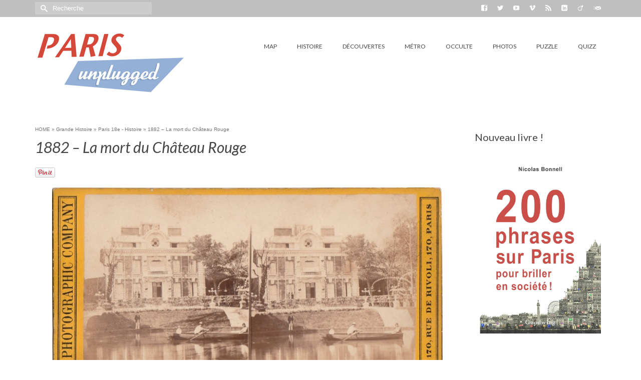

--- FILE ---
content_type: text/html; charset=UTF-8
request_url: http://www.paris-unplugged.fr/1882-la-mort-du-chateau-rouge/
body_size: 16867
content:
<!DOCTYPE html>
<!--[if lt IE 7]>      <html class="no-js lt-ie9 lt-ie8 lt-ie7" lang="fr-FR" prefix="og: http://ogp.me/ns#"> <![endif]-->
<!--[if IE 7]>         <html class="no-js lt-ie9 lt-ie8" lang="fr-FR" prefix="og: http://ogp.me/ns#"> <![endif]-->
<!--[if IE 8]>         <html class="no-js lt-ie9" lang="fr-FR" prefix="og: http://ogp.me/ns#"> <![endif]-->
<!--[if gt IE 8]><!--> <html class="no-js" lang="fr-FR" prefix="og: http://ogp.me/ns#"> <!--<![endif]-->
<head>
  <meta charset="utf-8">
      <title>1882 - La mort du Château Rouge - Paris Unplugged</title>
    <meta name="viewport" content="width=device-width, initial-scale=1.0">
  <meta http-equiv="X-UA-Compatible" content="IE=edge">
  <link rel="shortcut icon" type="image/x-icon" href="" />
  
<!-- This site is optimized with the Yoast WordPress SEO plugin v1.7.4 - https://yoast.com/wordpress/plugins/seo/ -->
<link rel="canonical" href="http://www.paris-unplugged.fr/1882-la-mort-du-chateau-rouge/" />
<meta property="og:locale" content="fr_FR" />
<meta property="og:type" content="article" />
<meta property="og:title" content="1882 - La mort du Château Rouge - Paris Unplugged" />
<meta property="og:description" content="Le quartier de &#8220;Château Rouge&#8221; derrière Montmartre, tient son nom d&#8217;un petit manoir situé autrefois à l&#8217;angle des rues Doudeauville et de Clignancourt. Cette jolie demeure, construite en 1780, possédait &hellip; Lire la suite" />
<meta property="og:url" content="http://www.paris-unplugged.fr/1882-la-mort-du-chateau-rouge/" />
<meta property="og:site_name" content="Paris Unplugged" />
<meta property="article:tag" content="Château Rouge,Paris 18e" />
<meta property="article:section" content="Clignancourt" />
<meta property="article:published_time" content="2014-06-09T11:44:33+00:00" />
<meta property="article:modified_time" content="2014-09-08T09:17:57+00:00" />
<meta property="og:updated_time" content="2014-09-08T09:17:57+00:00" />
<meta property="og:image" content="http://www.paris-unplugged.fr/wp-content/uploads/2014/06/24-Chateau-Rouge-vers-1850.jpg" />
<!-- / Yoast WordPress SEO plugin. -->

<link rel='dns-prefetch' href='//platform.twitter.com' />
<link rel='dns-prefetch' href='//maps.google.com' />
<link rel='dns-prefetch' href='//assets.pinterest.com' />
<link rel='dns-prefetch' href='//fonts.googleapis.com' />
<link rel='dns-prefetch' href='//s.w.org' />
<link rel="alternate" type="application/rss+xml" title="Paris Unplugged &raquo; Flux" href="http://www.paris-unplugged.fr/feed/" />
<link rel="alternate" type="application/rss+xml" title="Paris Unplugged &raquo; Flux des commentaires" href="http://www.paris-unplugged.fr/comments/feed/" />
<link rel="alternate" type="application/rss+xml" title="Paris Unplugged &raquo; 1882 &#8211; La mort du Château Rouge Flux des commentaires" href="http://www.paris-unplugged.fr/1882-la-mort-du-chateau-rouge/feed/" />
<!-- This site uses the Google Analytics by MonsterInsights plugin v7.10.4 - Using Analytics tracking - https://www.monsterinsights.com/ -->
<script type="text/javascript" data-cfasync="false">
	var mi_version         = '7.10.4';
	var mi_track_user      = true;
	var mi_no_track_reason = '';
	
	var disableStr = 'ga-disable-UA-39971916-1';

	/* Function to detect opted out users */
	function __gaTrackerIsOptedOut() {
		return document.cookie.indexOf(disableStr + '=true') > -1;
	}

	/* Disable tracking if the opt-out cookie exists. */
	if ( __gaTrackerIsOptedOut() ) {
		window[disableStr] = true;
	}

	/* Opt-out function */
	function __gaTrackerOptout() {
	  document.cookie = disableStr + '=true; expires=Thu, 31 Dec 2099 23:59:59 UTC; path=/';
	  window[disableStr] = true;
	}
	
	if ( mi_track_user ) {
		(function(i,s,o,g,r,a,m){i['GoogleAnalyticsObject']=r;i[r]=i[r]||function(){
			(i[r].q=i[r].q||[]).push(arguments)},i[r].l=1*new Date();a=s.createElement(o),
			m=s.getElementsByTagName(o)[0];a.async=1;a.src=g;m.parentNode.insertBefore(a,m)
		})(window,document,'script','//www.google-analytics.com/analytics.js','__gaTracker');

		__gaTracker('create', 'UA-39971916-1', 'auto');
		__gaTracker('set', 'forceSSL', true);
		__gaTracker('require', 'displayfeatures');
		__gaTracker('send','pageview');
	} else {
		console.log( "" );
		(function() {
			/* https://developers.google.com/analytics/devguides/collection/analyticsjs/ */
			var noopfn = function() {
				return null;
			};
			var noopnullfn = function() {
				return null;
			};
			var Tracker = function() {
				return null;
			};
			var p = Tracker.prototype;
			p.get = noopfn;
			p.set = noopfn;
			p.send = noopfn;
			var __gaTracker = function() {
				var len = arguments.length;
				if ( len === 0 ) {
					return;
				}
				var f = arguments[len-1];
				if ( typeof f !== 'object' || f === null || typeof f.hitCallback !== 'function' ) {
					console.log( 'Fonction actuellement pas en cours d’exécution __gaTracker(' + arguments[0] + " ....) parce que vous n’êtes pas suivi·e. " + mi_no_track_reason );
					return;
				}
				try {
					f.hitCallback();
				} catch (ex) {

				}
			};
			__gaTracker.create = function() {
				return new Tracker();
			};
			__gaTracker.getByName = noopnullfn;
			__gaTracker.getAll = function() {
				return [];
			};
			__gaTracker.remove = noopfn;
			window['__gaTracker'] = __gaTracker;
					})();
		}
</script>
<!-- / Google Analytics by MonsterInsights -->
		<script type="text/javascript">
			window._wpemojiSettings = {"baseUrl":"https:\/\/s.w.org\/images\/core\/emoji\/12.0.0-1\/72x72\/","ext":".png","svgUrl":"https:\/\/s.w.org\/images\/core\/emoji\/12.0.0-1\/svg\/","svgExt":".svg","source":{"concatemoji":"http:\/\/www.paris-unplugged.fr\/wp-includes\/js\/wp-emoji-release.min.js?ver=5.4.18"}};
			/*! This file is auto-generated */
			!function(e,a,t){var n,r,o,i=a.createElement("canvas"),p=i.getContext&&i.getContext("2d");function s(e,t){var a=String.fromCharCode;p.clearRect(0,0,i.width,i.height),p.fillText(a.apply(this,e),0,0);e=i.toDataURL();return p.clearRect(0,0,i.width,i.height),p.fillText(a.apply(this,t),0,0),e===i.toDataURL()}function c(e){var t=a.createElement("script");t.src=e,t.defer=t.type="text/javascript",a.getElementsByTagName("head")[0].appendChild(t)}for(o=Array("flag","emoji"),t.supports={everything:!0,everythingExceptFlag:!0},r=0;r<o.length;r++)t.supports[o[r]]=function(e){if(!p||!p.fillText)return!1;switch(p.textBaseline="top",p.font="600 32px Arial",e){case"flag":return s([127987,65039,8205,9895,65039],[127987,65039,8203,9895,65039])?!1:!s([55356,56826,55356,56819],[55356,56826,8203,55356,56819])&&!s([55356,57332,56128,56423,56128,56418,56128,56421,56128,56430,56128,56423,56128,56447],[55356,57332,8203,56128,56423,8203,56128,56418,8203,56128,56421,8203,56128,56430,8203,56128,56423,8203,56128,56447]);case"emoji":return!s([55357,56424,55356,57342,8205,55358,56605,8205,55357,56424,55356,57340],[55357,56424,55356,57342,8203,55358,56605,8203,55357,56424,55356,57340])}return!1}(o[r]),t.supports.everything=t.supports.everything&&t.supports[o[r]],"flag"!==o[r]&&(t.supports.everythingExceptFlag=t.supports.everythingExceptFlag&&t.supports[o[r]]);t.supports.everythingExceptFlag=t.supports.everythingExceptFlag&&!t.supports.flag,t.DOMReady=!1,t.readyCallback=function(){t.DOMReady=!0},t.supports.everything||(n=function(){t.readyCallback()},a.addEventListener?(a.addEventListener("DOMContentLoaded",n,!1),e.addEventListener("load",n,!1)):(e.attachEvent("onload",n),a.attachEvent("onreadystatechange",function(){"complete"===a.readyState&&t.readyCallback()})),(n=t.source||{}).concatemoji?c(n.concatemoji):n.wpemoji&&n.twemoji&&(c(n.twemoji),c(n.wpemoji)))}(window,document,window._wpemojiSettings);
		</script>
		<style type="text/css">
img.wp-smiley,
img.emoji {
	display: inline !important;
	border: none !important;
	box-shadow: none !important;
	height: 1em !important;
	width: 1em !important;
	margin: 0 .07em !important;
	vertical-align: -0.1em !important;
	background: none !important;
	padding: 0 !important;
}
</style>
	<link rel='stylesheet' id='mtq_CoreStyleSheets-css'  href='http://www.paris-unplugged.fr/wp-content/plugins/mtouch-quiz/mtq_core_style.min.css?ver=3.0.7' type='text/css' media='all' />
<link rel='stylesheet' id='mtq_ThemeStyleSheets-css'  href='http://www.paris-unplugged.fr/wp-content/plugins/mtouch-quiz/mtq_theme_style.min.css?ver=3.0.7' type='text/css' media='all' />
<link rel='stylesheet' id='wp-block-library-css'  href='http://www.paris-unplugged.fr/wp-includes/css/dist/block-library/style.min.css?ver=5.4.18' type='text/css' media='all' />
<link rel='stylesheet' id='contact-form-7-css'  href='http://www.paris-unplugged.fr/wp-content/plugins/contact-form-7/includes/css/styles.css?ver=5.1.7' type='text/css' media='all' />
<link rel='stylesheet' id='bwg_fonts-css'  href='http://www.paris-unplugged.fr/wp-content/plugins/photo-gallery/css/bwg-fonts/fonts.css?ver=0.0.1' type='text/css' media='all' />
<link rel='stylesheet' id='sumoselect-css'  href='http://www.paris-unplugged.fr/wp-content/plugins/photo-gallery/css/sumoselect.min.css?ver=3.0.3' type='text/css' media='all' />
<link rel='stylesheet' id='mCustomScrollbar-css'  href='http://www.paris-unplugged.fr/wp-content/plugins/photo-gallery/css/jquery.mCustomScrollbar.min.css?ver=1.5.52' type='text/css' media='all' />
<link rel='stylesheet' id='bwg_googlefonts-css'  href='https://fonts.googleapis.com/css?family=Ubuntu&#038;subset=greek,latin,greek-ext,vietnamese,cyrillic-ext,latin-ext,cyrillic' type='text/css' media='all' />
<link rel='stylesheet' id='bwg_frontend-css'  href='http://www.paris-unplugged.fr/wp-content/plugins/photo-gallery/css/styles.min.css?ver=1.5.52' type='text/css' media='all' />
<link rel='stylesheet' id='wpt-twitter-feed-css'  href='http://www.paris-unplugged.fr/wp-content/plugins/wp-to-twitter/css/twitter-feed.css?ver=5.4.18' type='text/css' media='all' />
<link rel='stylesheet' id='cspm_font-css'  href='http://fonts.googleapis.com/css?family=Open+Sans%3A300italic%2C400italic%2C600italic%2C700italic%2C400%2C300%2C600%2C700&#038;subset=latin%2Clatin-ext%2Ccyrillic-ext%2Ccyrillic%2Cgreek-ext%2Cgreek%2Cvietnamese&#038;ver=5.4.18' type='text/css' media='all' />
<link rel='stylesheet' id='cspm_icheck_css-css'  href='http://www.paris-unplugged.fr/wp-content/plugins/codespacing-progress-map/css/icheck/all.css?v=0.9.1&#038;ver=5.4.18' type='text/css' media='all' />
<link rel='stylesheet' id='cspm_frontend_styles-css'  href='http://www.paris-unplugged.fr/wp-content/plugins/codespacing-progress-map/css/cspm_frontend_styles.css?ver=5.4.18' type='text/css' media='all' />
<link rel='stylesheet' id='mp-jigsaw-style-css'  href='http://www.paris-unplugged.fr/wp-content/plugins/mypuzzle-jigsaw/css/jigsaw-plugin.css?ver=5.4.18' type='text/css' media='all' />
<link rel='stylesheet' id='pinterest-pin-it-button-plugin-styles-css'  href='http://www.paris-unplugged.fr/wp-content/plugins/pinterest-pin-it-button/css/public.css?ver=2.0.7' type='text/css' media='all' />
<link rel='stylesheet' id='super-rss-reader-css-css'  href='http://www.paris-unplugged.fr/wp-content/plugins/super-rss-reader/public/srr-css.css?ver=5.4.18' type='text/css' media='all' />
<link rel='stylesheet' id='recent-posts-widget-with-thumbnails-public-style-css'  href='http://www.paris-unplugged.fr/wp-content/plugins/recent-posts-widget-with-thumbnails/public.css?ver=4.13' type='text/css' media='all' />
<link rel='stylesheet' id='wordpress-popular-posts-css'  href='http://www.paris-unplugged.fr/wp-content/plugins/wordpress-popular-posts/style/wpp.css?ver=3.2.2' type='text/css' media='all' />
<link rel='stylesheet' id='kadence_app-css'  href='http://www.paris-unplugged.fr/wp-content/themes/virtue_premium/assets/css/virtue.css?ver=257' type='text/css' media='all' />
<link rel='stylesheet' id='virtue_skin-css'  href='http://www.paris-unplugged.fr/wp-content/themes/virtue_premium/assets/css/skins/default.css' type='text/css' media='all' />
<link rel='stylesheet' id='redux-google-fonts-css'  href='http://fonts.googleapis.com/css?family=Lato%3A400%2C700%2C400italic%2C100&#038;ver=1533367462' type='text/css' media='all' />
<link rel='stylesheet' id='wpgmaps-style-css'  href='http://www.paris-unplugged.fr/wp-content/plugins/wp-google-maps/css/wpgmza_style.css?ver=5.4.18' type='text/css' media='all' />
<link rel='stylesheet' id='ms_global_search_css_style-css'  href='http://www.paris-unplugged.fr/wp-content/plugins/multisite-global-search/style.css?ver=5.4.18' type='text/css' media='all' />
<script type='text/javascript' src='http://www.paris-unplugged.fr/wp-includes/js/jquery/jquery.js?ver=1.12.4-wp'></script>
<script type='text/javascript' src='http://www.paris-unplugged.fr/wp-includes/js/jquery/jquery-migrate.min.js?ver=1.4.1'></script>
<script type='text/javascript' src='http://www.paris-unplugged.fr/wp-content/plugins/mtouch-quiz/script.min.js?ver=3.0.7'></script>
<script type='text/javascript' src='http://platform.twitter.com/widgets.js?ver=1.1'></script>
<script type='text/javascript'>
/* <![CDATA[ */
var monsterinsights_frontend = {"js_events_tracking":"true","download_extensions":"doc,pdf,ppt,zip,xls,docx,pptx,xlsx","inbound_paths":"[{\"path\":\"\\\/go\\\/\",\"label\":\"affiliate\"},{\"path\":\"\\\/recommend\\\/\",\"label\":\"affiliate\"}]","home_url":"http:\/\/www.paris-unplugged.fr","hash_tracking":"false"};
/* ]]> */
</script>
<script type='text/javascript' src='http://www.paris-unplugged.fr/wp-content/plugins/google-analytics-for-wordpress/assets/js/frontend.min.js?ver=7.10.4'></script>
<script type='text/javascript' src='http://www.paris-unplugged.fr/wp-content/plugins/photo-gallery/js/jquery.sumoselect.min.js?ver=3.0.3'></script>
<script type='text/javascript' src='http://www.paris-unplugged.fr/wp-content/plugins/photo-gallery/js/jquery.mobile.min.js?ver=1.3.2'></script>
<script type='text/javascript' src='http://www.paris-unplugged.fr/wp-content/plugins/photo-gallery/js/jquery.mCustomScrollbar.concat.min.js?ver=1.5.52'></script>
<script type='text/javascript' src='http://www.paris-unplugged.fr/wp-content/plugins/photo-gallery/js/jquery.fullscreen-0.4.1.min.js?ver=0.4.1'></script>
<script type='text/javascript'>
/* <![CDATA[ */
var bwg_objectsL10n = {"bwg_field_required":"field is required.","bwg_mail_validation":"Ce n'est pas une adresse email valide. ","bwg_search_result":"Il n'y a pas d'images correspondant \u00e0 votre recherche.","bwg_select_tag":"Select Tag","bwg_order_by":"Order By","bwg_search":"Recherche","bwg_show_ecommerce":"Show Ecommerce","bwg_hide_ecommerce":"Hide Ecommerce","bwg_show_comments":"Afficher les commentaires","bwg_hide_comments":"Masquer les commentaires","bwg_restore":"Restaurer","bwg_maximize":"Maximisez","bwg_fullscreen":"Plein \u00e9cran","bwg_exit_fullscreen":"Quitter plein \u00e9cran","bwg_search_tag":"SEARCH...","bwg_tag_no_match":"No tags found","bwg_all_tags_selected":"All tags selected","bwg_tags_selected":"tags selected","play":"Lecture","pause":"Pause","is_pro":"","bwg_play":"Lecture","bwg_pause":"Pause","bwg_hide_info":"Masquer info","bwg_show_info":"Afficher infos","bwg_hide_rating":"Masquer note","bwg_show_rating":"Afficher les classifications","ok":"Ok","cancel":"Cancel","select_all":"Select all","lazy_load":"0","lazy_loader":"http:\/\/www.paris-unplugged.fr\/wp-content\/plugins\/photo-gallery\/images\/ajax_loader.png","front_ajax":"0"};
/* ]]> */
</script>
<script type='text/javascript' src='http://www.paris-unplugged.fr/wp-content/plugins/photo-gallery/js/scripts.min.js?ver=1.5.52'></script>
<script type='text/javascript' src='http://maps.google.com/maps/api/js?v=3.exp&#038;sensor=true&#038;language=fr&#038;libraries=geometry%2Cplaces&#038;ver=5.4.18'></script>
<script type='text/javascript'>
/* <![CDATA[ */
var progress_map_vars = {"ajax_url":"http:\/\/www.paris-unplugged.fr\/wp-admin\/admin-ajax.php","plugin_url":"http:\/\/www.paris-unplugged.fr\/wp-content\/plugins\/codespacing-progress-map\/","number_of_items":"","center":" 48.854412, 2.346695","zoom":"15","scrollwheel":"true","panControl":"false","mapTypeControl":"false","streetViewControl":"false","zoomControl":"true","zoomControlType":"customize","defaultMarker":"customize","marker_icon":"http:\/\/www.paris-unplugged.fr\/wp-content\/plugins\/codespacing-progress-map\/img\/pin-blue.png","big_cluster_icon":"http:\/\/www.paris-unplugged.fr\/wp-content\/plugins\/codespacing-progress-map\/img\/big-cluster.png","big_cluster_size":"106x106","medium_cluster_icon":"http:\/\/www.paris-unplugged.fr\/wp-content\/plugins\/codespacing-progress-map\/img\/medium-cluster.png","medium_cluster_size":"75x75","small_cluster_icon":"http:\/\/www.paris-unplugged.fr\/wp-content\/plugins\/codespacing-progress-map\/img\/small-cluster.png","small_cluster_size":"57x57","cluster_text_color":"#ffffff","items_view":"listview","show_carousel":"true","carousel_scroll":"1","carousel_wrap":"circular","carousel_auto":"0","carousel_mode":"false","carousel_animation":"fast","carousel_easing":"linear","carousel_map_zoom":"18","main_layout":"mu-cd","layout_type":"responsive","horizontal_item_css":"","horizontal_item_width":"414","horizontal_item_height":"120","horizontal_img_width":"174","horizontal_details_width":"240","horizontal_img_height":"120","vertical_item_css":"","vertical_item_width":"174","vertical_item_height":"240","vertical_img_width":"174","vertical_img_height":"90","vertical_details_height":"150","overlay_draggable":"yes","carousel_css":"","horizontal_left_arrow_icon":"","horizontal_right_arrow_icon":"","vertical_top_arrow_icon":"","vertical_bottom_arrow_icon":"","items_background":"#f9f9f9","items_hover_background":"#f3f3f3","details_btn_css":"","scrollwheel_carousel":"true","touchswipe_carousel":"true","layout_fixed_height":"700","layout_fixed_width":"1300","grid_size":"60","marker_cats_settings":"false","marker_taxonomies":"category","faceted_search_option":"false","faceted_search_multi_taxonomy_option":"true","faceted_search_input_skin":"polaris","faceted_search_input_color":"blue","faceted_search_css":"","show_posts_count":"no","retinaSupport":"false","fillColor":"#189AC9","fillOpacity":"0.1","strokeColor":"#189AC9","strokeOpacity":"1","strokeWeight":"1","search_form_option":"false","initial_map_style":"ROADMAP","markerAnimation":"pulsating_circle","marker_anchor_point_option":"disable","marker_anchor_point":"","map_draggable":"true","max_zoom":"19","min_zoom":"1","zoom_on_doubleclick":"true","count_marker_categories":"0"};
/* ]]> */
</script>
<script type='text/javascript' src='http://www.paris-unplugged.fr/wp-content/plugins/codespacing-progress-map/js/cspm_frontend_scripts.js?ver=5.4.18'></script>
<script type='text/javascript' src='http://www.paris-unplugged.fr/wp-content/plugins/mypuzzle-jigsaw/js/jigsaw_plugin.js?ver=5.4.18'></script>
<script type='text/javascript' src='http://www.paris-unplugged.fr/wp-content/plugins/mypuzzle-jigsaw/js/jquery.bpopup-0.7.0.min.js?ver=5.4.18'></script>
<script type='text/javascript' src='http://www.paris-unplugged.fr/wp-content/plugins/super-rss-reader/public/srr-js.js?ver=5.4.18'></script>
<script type='text/javascript' src='http://www.paris-unplugged.fr/wp-content/themes/virtue_premium/assets/js/vendor/modernizr-2.7.0.min.js'></script>
<link rel='https://api.w.org/' href='http://www.paris-unplugged.fr/wp-json/' />
<link rel="EditURI" type="application/rsd+xml" title="RSD" href="http://www.paris-unplugged.fr/xmlrpc.php?rsd" />
<link rel="wlwmanifest" type="application/wlwmanifest+xml" href="http://www.paris-unplugged.fr/wp-includes/wlwmanifest.xml" /> 

<link rel='shortlink' href='http://www.paris-unplugged.fr/?p=6477' />
<link rel="alternate" type="application/json+oembed" href="http://www.paris-unplugged.fr/wp-json/oembed/1.0/embed?url=http%3A%2F%2Fwww.paris-unplugged.fr%2F1882-la-mort-du-chateau-rouge%2F" />
<link rel="alternate" type="text/xml+oembed" href="http://www.paris-unplugged.fr/wp-json/oembed/1.0/embed?url=http%3A%2F%2Fwww.paris-unplugged.fr%2F1882-la-mort-du-chateau-rouge%2F&#038;format=xml" />
<script type="text/javascript">var _CSPM_DONE = {}; var _CSPM_MAP_RESIZED = {}</script><style type="text/css">.details_container{ width:240px; height:120px; }.item_img{ width:174px; height:120px; float:left; }.details_btn{ margin-left:160px; margin-top:80px; }.details_title{ width:240px;  }.details_infos{ width:240px;  }div[class^=codespacing_map_zoom_in], div[class^=codespacing_light_map_zoom_in]{ }div[class^=codespacing_map_zoom_out], div[class^=codespacing_light_map_zoom_out]{ }.jcarousel-skin-default .jcarousel-container-vertical { height:700px !important; }
				.jcarousel-skin-default .jcarousel-direction-rtl .jcarousel-next-horizontal,
				.jcarousel-skin-default .jcarousel-next-horizontal:hover,
				.jcarousel-skin-default .jcarousel-next-horizontal:focus,
				
				.jcarousel-skin-default .jcarousel-direction-rtl .jcarousel-prev-horizontal,
				.jcarousel-skin-default .jcarousel-prev-horizontal:hover,
				.jcarousel-skin-default .jcarousel-prev-horizontal:focus,
	
				.jcarousel-skin-default .jcarousel-direction-rtl .jcarousel-next-vertical,
				.jcarousel-skin-default .jcarousel-next-vertical:hover,
				.jcarousel-skin-default .jcarousel-next-vertical:focus,
				
				.jcarousel-skin-default .jcarousel-direction-rtl .jcarousel-prev-vertical,
				.jcarousel-skin-default .jcarousel-prev-vertical:hover,
				.jcarousel-skin-default .jcarousel-prev-vertical:focus{			
				
					background-color:#f1f1f1;
					
				}
				div.number_of_posts_widget{
					color:#333333;
					
				}div[class^=search_form_container_]{ background:#ffffff; }</style>
		<script>
			(function(i,s,o,g,r,a,m){i['GoogleAnalyticsObject']=r;i[r]=i[r]||function(){
			(i[r].q=i[r].q||[]).push(arguments)},i[r].l=1*new Date();a=s.createElement(o),
			m=s.getElementsByTagName(o)[0];a.async=1;a.src=g;m.parentNode.insertBefore(a,m)
			})(window,document,'script','https://www.google-analytics.com/analytics.js','ga');
			ga('create', 'UA-44402742-1', 'auto');
			ga('send', 'pageview');
		</script>

	<script type="text/javascript">var light_error = "The Image could not be loaded.", light_of = "%curr% of %total%", light_load = "Loading...";</script><style type="text/css">#logo {padding-top:25px;}#logo {padding-bottom:10px;}#logo {margin-left:0px;}#logo {margin-right:0px;}#nav-main, .nav-main {margin-top:40px;}#nav-main, .nav-main  {margin-bottom:10px;}.headerfont, .tp-caption, .yith-wcan-list li, .yith-wcan .yith-wcan-reset-navigation, ul.yith-wcan-label li a {font-family:Lato;} 
  .topbarmenu ul li {font-family:Lato;}
  #kadbreadcrumbs {font-family:;}.home-iconmenu a, .home-iconmenu .home-icon-item {background:transparent;}.home-message:hover {background-color:#d06a50; background-color: rgba(208, 106, 80, 0.6);}
  nav.woocommerce-pagination ul li a:hover, .wp-pagenavi a:hover, .panel-heading .accordion-toggle, .variations .kad_radio_variations label:hover, .variations .kad_radio_variations label.selectedValue {border-color: #d06a50;}
  a, #nav-main ul.sf-menu ul li a:hover, .product_price ins .amount, .price ins .amount, .color_primary, .primary-color, #logo a.brand, #nav-main ul.sf-menu a:hover,
  .woocommerce-message:before, .woocommerce-info:before, #nav-second ul.sf-menu a:hover, .footerclass a:hover, .posttags a:hover, .subhead a:hover, .nav-trigger-case:hover .kad-menu-name, 
  .nav-trigger-case:hover .kad-navbtn, #kadbreadcrumbs a:hover, #wp-calendar a, .testimonialbox .kadtestimoniallink:hover {color: #d06a50;}
.widget_price_filter .ui-slider .ui-slider-handle, .product_item .kad_add_to_cart:hover, .product_item.hidetheaction:hover .kad_add_to_cart:hover, .kad-btn-primary, html .woocommerce-page .widget_layered_nav ul.yith-wcan-label li a:hover, html .woocommerce-page .widget_layered_nav ul.yith-wcan-label li.chosen a,
.product-category.grid_item a:hover h5, .woocommerce-message .button, .widget_layered_nav_filters ul li a, .widget_layered_nav ul li.chosen a, .wpcf7 input.wpcf7-submit, .yith-wcan .yith-wcan-reset-navigation,
#containerfooter .menu li a:hover, .bg_primary, .portfolionav a:hover, .home-iconmenu a:hover, .home-iconmenu .home-icon-item:hover, p.demo_store, .topclass, #commentform .form-submit #submit, .kad-hover-bg-primary:hover, .widget_shopping_cart_content .checkout,
.login .form-row .button, .post-password-form input[type="submit"], .kad-post-navigation .kad-previous-link a:hover, .kad-post-navigation .kad-next-link a:hover, .select2-results .select2-highlighted, .variations .kad_radio_variations label.selectedValue, #payment #place_order, .checkout-button, input[type="submit"].button, .order-actions .button, .productnav a:hover {background: #d06a50;}.topclass {background:#bfbfbf    ;}.product_item .product_details h5 {text-transform: none;} @media (-webkit-min-device-pixel-ratio: 2), (min-resolution: 192dpi) { body #kad-banner #logo .kad-standard-logo {display: none;} body #kad-banner #logo .kad-retina-logo {display: block;}}.product_item .product_details h5 {min-height:40px;}#nav-second ul.sf-menu>li {width:16.5%;}.kad-topbar-left, .kad-topbar-left .topbarmenu {float:right;} .kad-topbar-left .topbar_social, .kad-topbar-left .topbarmenu ul, .kad-topbar-left .kad-cart-total,.kad-topbar-right #topbar-search .form-search{float:left}#nav-main .sf-menu ul, .nav-main .sf-menu ul, #nav-second .sf-menu ul, .topbarmenu .sf-menu ul{background: ;}#nav-main ul.sf-menu ul li a, .nav-main ul.sf-menu ul li a, #nav-second ul.sf-menu ul li a, .topbarmenu ul.sf-menu ul li a {color: ;}#nav-main .sf-menu ul li, .nav-main .sf-menu ul li, #nav-second .sf-menu ul li, .topbarmenu .sf-menu ul li,#nav-main .sf-menu ul, .nav-main .sf-menu ul, #nav-second .sf-menu ul, .topbarmenu .sf-menu ul {border-color: ;}.kad-header-style-two .nav-main ul.sf-menu > li {width: 33.333333%;}.kad-hidepostauthortop, .postauthortop {display:none;}.subhead .postedintop, .kad-hidepostedin {display:none;}.postcommentscount {display:none;}.postdate, .kad-hidedate, .postdatetooltip{display:none;}[class*="wp-image"] {-webkit-box-shadow: none;-moz-box-shadow: none;box-shadow: none;border:none;}[class*="wp-image"]:hover {-webkit-box-shadow: none;-moz-box-shadow: none;box-shadow: none;border:none;} .light-dropshaddow {-moz-box-shadow: none;-webkit-box-shadow: none;box-shadow: none;}</style>				<!-- WordPress Popular Posts v3.2.2 -->
				<script type="text/javascript">//<![CDATA[

					var sampling_active = 0;
					var sampling_rate   = 100;
					var do_request = false;

					if ( !sampling_active ) {
						do_request = true;
					} else {
						var num = Math.floor(Math.random() * sampling_rate) + 1;
						do_request = ( 1 === num );
					}

					if ( do_request ) {

						// Create XMLHttpRequest object and set variables
						var xhr = ( window.XMLHttpRequest )
						  ? new XMLHttpRequest()
						  : new ActiveXObject( "Microsoft.XMLHTTP" ),
						url = 'http://www.paris-unplugged.fr/wp-admin/admin-ajax.php',
						params = 'action=update_views_ajax&token=f071d45f69&id=6477';
						// Set request method and target URL
						xhr.open( "POST", url, true );
						// Set request header
						xhr.setRequestHeader( "Content-type", "application/x-www-form-urlencoded" );
						// Hook into onreadystatechange
						xhr.onreadystatechange = function() {
							if ( 4 === xhr.readyState && 200 === xhr.status ) {
								if ( window.console && window.console.log ) {
									window.console.log( xhr.responseText );
								}
							}
						};
						// Send request
						xhr.send( params );

					}

				//]]></script>
				<!-- End WordPress Popular Posts v3.2.2 -->
				<style type="text/css" title="dynamic-css" class="options-output">header #logo a.brand,.logofont{font-family:Lato;line-height:40px;font-weight:400;font-style:normal;font-size:32px;}.kad_tagline{font-family:Lato;line-height:20px;font-weight:400;font-style:normal;color:#444444;font-size:14px;}.product_item .product_details h5{font-family:Lato;line-height:20px;font-weight:700;font-style:normal;font-size:16px;}h1{font-family:Lato;line-height:40px;font-weight:400;font-style:italic;color:#444444;font-size:30px;}h2{font-family:Lato;line-height:34px;font-weight:100;font-style:normal;color:#444444;font-size:24px;}h3{font-family:Lato;line-height:40px;font-weight:400;font-style:normal;color:#444444;font-size:20px;}h4{font-family:Lato;line-height:30px;font-weight:400;font-style:normal;color:#444444;font-size:18px;}h5{font-family:Lato;line-height:24px;font-weight:normal;font-style:normal;color:#444444;font-size:18px;}body{line-height:20px;font-weight:400;font-style:normal;color:#444444;font-size:14px;}#nav-main ul.sf-menu a, .nav-main ul.sf-menu a{font-family:Lato;line-height:18px;font-weight:400;font-style:normal;font-size:12px;}#nav-second ul.sf-menu a{font-family:Lato;line-height:22px;font-weight:400;font-style:normal;font-size:18px;}.kad-nav-inner .kad-mnav, .kad-mobile-nav .kad-nav-inner li a,.nav-trigger-case{font-family:Lato;line-height:20px;font-weight:400;font-style:normal;font-size:16px;}</style>  <!--[if lt IE 9]>
      <script src="http://www.paris-unplugged.fr/wp-content/themes/virtue_premium/assets/js/vendor/respond.min.js"></script>
    <![endif]-->
</head>
<body class="post-template-default single single-post postid-6477 single-format-standard wide notsticky not_ie 1882-la-mort-du-chateau-rouge" data-smooth-scrolling="0" data-smooth-scrolling-hide="0" data-jsselect="1" data-product-tab-scroll="0" data-animate="1" data-sticky="0">
<div id="wrapper" class="container">
  <!--[if lt IE 8]><div class="alert">Your browser is <em>ancient!</em> <a href="http://browsehappy.com/">Upgrade to a different browser</a> or <a href="http://www.google.com/chromeframe/?redirect=true">install Google Chrome Frame</a> to experience this site.</div><![endif]-->

  <header id="kad-banner" class="banner headerclass" role="banner" data-header-shrink="0" data-mobile-sticky="0">
  <section id="topbar" class="topclass">
    <div class="container">
      <div class="row">
        <div class="col-md-6 col-sm-6 kad-topbar-left">
          <div class="topbarmenu clearfix">
                                  <div class="topbar_social">
              <ul>
                <li><a href="https://www.facebook.com/pages/Paris-Unplugged/187143704654658?ref=hl" data-toggle="tooltip" data-placement="bottom" target="_blank" class="topbar-icon-1" data-original-title=""><i class="icon-facebook2"></i></a></li><li><a href="https://twitter.com/parisunplugged" data-toggle="tooltip" data-placement="bottom" target="_blank" class="topbar-icon-2" data-original-title=""><i class="icon-twitter"></i></a></li><li><a href="https://www.youtube.com/watch?v=RNrdKPeR2i4&list=PL76F2EC1CA0184153" data-toggle="tooltip" data-placement="bottom" target="_blank" class="topbar-icon-3" data-original-title=""><i class="icon-youtube"></i></a></li><li><a href="http://vimeo.com/channels/parisunplugged" data-toggle="tooltip" data-placement="bottom" target="_blank" class="topbar-icon-4" data-original-title=""><i class="icon-vimeo"></i></a></li><li><a href="http://www.paris-unplugged.fr/feed/" data-toggle="tooltip" data-placement="bottom" target="_blank" class="topbar-icon-5" data-original-title=""><i class="icon-feed"></i></a></li><li><a href="https://www.linkedin.com/pub/nicolas-bonnell/5/22a/a03" data-toggle="tooltip" data-placement="bottom" target="_self" class="topbar-icon-6" data-original-title=""><i class="icon-linkedin"></i></a></li><li><a href="http://www.viadeo.com/fr/profile/nicolas.bonnell1" data-toggle="tooltip" data-placement="bottom" target="_self" class="topbar-icon-7" data-original-title=""><i class="icon-viadeo"></i></a></li><li><a href="http://www.paris-unplugged.fr/contact-form/" data-toggle="tooltip" data-placement="bottom" target="_blank" class="topbar-icon-8" data-original-title=""><i class="icon-mail-send"></i></a></li>              </ul>
            </div>
                                </div>
        </div><!-- close col-md-6 -->
        <div class="col-md-6 col-sm-6 kad-topbar-right">
          <div id="topbar-search" class="topbar-widget">
            <form role="search" method="get" id="searchform" class="form-search" action="http://www.paris-unplugged.fr/">
  <label class="hide" for="s">Rechercher&nbsp;:</label>
  <input type="text" value="" name="s" id="s" class="search-query" placeholder="Recherche">
  <button type="submit" id="searchsubmit" class="search-icon"><i class="icon-search"></i></button>
</form>        </div>
        </div> <!-- close col-md-6-->
      </div> <!-- Close Row -->
    </div> <!-- Close Container -->
  </section>  <div class="container">
    <div class="row">
          <div class="col-md-4 clearfix kad-header-left">
            <div id="logo" class="logocase">
              <a class="brand logofont" href="http://www.paris-unplugged.fr/">
                        
                       <div id="thelogo"><img src="http://www.paris-unplugged.fr/wp-content/uploads/2014/10/header_octobre21.png" alt="Paris Unplugged" class="kad-standard-logo" />
                                                   <img src="http://www.paris-unplugged.fr/wp-content/uploads/2014/10/header_octobre.png" class="kad-retina-logo" style="max-height:135px" />                         </div>               </a>
                         </div> <!-- Close #logo -->
       </div><!-- close col-md-4 -->
               <div class="col-md-8 kad-header-right">
                 <nav id="nav-main" class="clearfix" role="navigation">
          <ul id="menu-paris" class="sf-menu"><li  class="menu-map menu-item-8454"><a href="http://www.paris-unplugged.fr/carte/">MAP</a></li>
<li  class="menu-histoire current-post-ancestor current-menu-parent current-post-parent sf-dropdown menu-item-2712"><a href="http://www.paris-unplugged.fr/category/grande-histoire/">HISTOIRE</a>
<ul class="sf-dropdown-menu">
	<li  class="menu-ville menu-item-2550"><a href="http://www.paris-unplugged.fr/category/arrondissements-2/ville/">Ville</a></li>
	<li  class="menu-paris01er menu-item-2714"><a href="http://www.paris-unplugged.fr/category/grande-histoire/paris-01er-gh/">Paris 01er</a></li>
	<li  class="menu-paris02e menu-item-2724"><a href="http://www.paris-unplugged.fr/category/grande-histoire/paris-02e-gh/">Paris 02e</a></li>
	<li  class="menu-paris03e menu-item-2732"><a href="http://www.paris-unplugged.fr/category/grande-histoire/paris-03e-gh/">Paris 03e</a></li>
	<li  class="menu-paris04e menu-item-2746"><a href="http://www.paris-unplugged.fr/category/grande-histoire/paris-04e-gh/">Paris 04e</a></li>
	<li  class="menu-paris05e menu-item-2757"><a href="http://www.paris-unplugged.fr/category/grande-histoire/paris-05e-gh/">Paris 05e</a></li>
	<li  class="menu-paris06e menu-item-2765"><a href="http://www.paris-unplugged.fr/category/grande-histoire/paris-06e-gh/">Paris 06e</a></li>
	<li  class="menu-paris07e menu-item-2779"><a href="http://www.paris-unplugged.fr/category/grande-histoire/paris-07e-gh/">Paris 07e</a></li>
	<li  class="menu-paris08e menu-item-2793"><a href="http://www.paris-unplugged.fr/category/grande-histoire/paris-08e-gh/">Paris 08e</a></li>
	<li  class="menu-paris09e menu-item-2797"><a href="http://www.paris-unplugged.fr/category/grande-histoire/paris-09e-gh/">Paris 09e</a></li>
	<li  class="menu-paris10e menu-item-2733"><a href="http://www.paris-unplugged.fr/category/grande-histoire/paris-10e-gh/">Paris 10e</a></li>
	<li  class="menu-paris11e menu-item-2734"><a href="http://www.paris-unplugged.fr/category/grande-histoire/paris-11e-gh/">Paris 11e</a></li>
	<li  class="menu-paris12e menu-item-2747"><a href="http://www.paris-unplugged.fr/category/grande-histoire/paris-12e-gh/">Paris 12e</a></li>
	<li  class="menu-paris13e menu-item-2827"><a href="http://www.paris-unplugged.fr/category/grande-histoire/paris-13e-gh/">Paris 13e</a></li>
	<li  class="menu-paris14e menu-item-2770"><a href="http://www.paris-unplugged.fr/category/grande-histoire/paris-14e-gh/">Paris 14e</a></li>
	<li  class="menu-paris15e menu-item-2858"><a href="http://www.paris-unplugged.fr/category/grande-histoire/paris-15e-gh/">Paris 15e</a></li>
	<li  class="menu-paris16e menu-item-2864"><a href="http://www.paris-unplugged.fr/category/grande-histoire/paris-16e-gh/">Paris 16e</a></li>
	<li  class="menu-paris17e menu-item-2799"><a href="http://www.paris-unplugged.fr/category/grande-histoire/paris-17e-gh/">Paris 17e</a></li>
	<li  class="menu-paris18e current-post-ancestor current-menu-parent current-post-parent menu-item-2800"><a href="http://www.paris-unplugged.fr/category/grande-histoire/paris-18e-gh/">Paris 18e</a></li>
	<li  class="menu-paris19e menu-item-2865"><a href="http://www.paris-unplugged.fr/category/grande-histoire/paris-19e-gh/">Paris 19e</a></li>
	<li  class="menu-paris20e menu-item-2909"><a href="http://www.paris-unplugged.fr/category/grande-histoire/paris-20e-gh/">Paris 20e</a></li>
</ul>
</li>
<li  class="menu-dcouvertes sf-dropdown menu-item-5765"><a href="http://www.paris-unplugged.fr/category/decouvertes/">DÉCOUVERTES</a>
<ul class="sf-dropdown-menu">
	<li  class="menu-pararrondissements sf-dropdown-submenu menu-item-2771"><a href="http://www.paris-unplugged.fr/category/petites-histoires/">Par arrondissements</a>
<ul class="sf-dropdown-menu">
		<li  class="menu-paris01er menu-item-2957"><a href="http://www.paris-unplugged.fr/category/petites-histoires/paris-1er-ph/">Paris 01er</a></li>
		<li  class="menu-paris02e menu-item-4970"><a href="http://www.paris-unplugged.fr/category/petites-histoires/paris-02e-ph/">Paris 02e</a></li>
		<li  class="menu-paris03e menu-item-2967"><a href="http://www.paris-unplugged.fr/category/petites-histoires/paris-03e-ph/">Paris 03e</a></li>
		<li  class="menu-paris04e menu-item-2956"><a href="http://www.paris-unplugged.fr/category/petites-histoires/paris-04e-ph/">Paris 04e</a></li>
		<li  class="menu-paris05e menu-item-2987"><a href="http://www.paris-unplugged.fr/category/petites-histoires/paris-05e-ph/">Paris 05e</a></li>
		<li  class="menu-paris06e menu-item-2772"><a href="http://www.paris-unplugged.fr/category/petites-histoires/paris-06e-ph/">Paris 06e</a></li>
		<li  class="menu-paris07e menu-item-3050"><a href="http://www.paris-unplugged.fr/category/petites-histoires/paris-07e-ph/">Paris 07e</a></li>
		<li  class="menu-paris08e menu-item-2794"><a href="http://www.paris-unplugged.fr/category/petites-histoires/paris-08e-ph/">Paris 08e</a></li>
		<li  class="menu-paris09e menu-item-2805"><a href="http://www.paris-unplugged.fr/category/petites-histoires/paris-09e-ph/">Paris 09e</a></li>
		<li  class="menu-paris10e menu-item-3365"><a href="http://www.paris-unplugged.fr/category/petites-histoires/paris-10e-ph/">Paris 10e</a></li>
		<li  class="menu-paris11e menu-item-2806"><a href="http://www.paris-unplugged.fr/category/petites-histoires/paris-11e-ph/">Paris 11e</a></li>
		<li  class="menu-paris12e menu-item-2811"><a href="http://www.paris-unplugged.fr/category/petites-histoires/paris-12e-ph/">Paris 12e</a></li>
		<li  class="menu-paris13e menu-item-2846"><a href="http://www.paris-unplugged.fr/category/petites-histoires/paris-13e-ph/">Paris 13e</a></li>
		<li  class="menu-paris14e menu-item-2845"><a href="http://www.paris-unplugged.fr/category/petites-histoires/paris-14e-ph/">Paris 14e</a></li>
		<li  class="menu-paris15e menu-item-3037"><a href="http://www.paris-unplugged.fr/category/petites-histoires/paris-15e-ph/">Paris 15e</a></li>
		<li  class="menu-paris16e menu-item-3485"><a href="http://www.paris-unplugged.fr/category/petites-histoires/paris-16e-ph/">Paris 16e</a></li>
		<li  class="menu-paris17e menu-item-2870"><a href="http://www.paris-unplugged.fr/category/petites-histoires/paris-17e-ph/">Paris 17e</a></li>
		<li  class="menu-paris18e menu-item-2889"><a href="http://www.paris-unplugged.fr/category/petites-histoires/paris-18e-ph/">Paris 18e</a></li>
		<li  class="menu-paris19e menu-item-3730"><a href="http://www.paris-unplugged.fr/category/petites-histoires/paris-19e-ph/">Paris 19e</a></li>
		<li  class="menu-paris20e menu-item-2922"><a href="http://www.paris-unplugged.fr/category/petites-histoires/paris-20e-ph/">Paris 20e</a></li>
	</ul>
</li>
	<li  class="menu-btiments menu-item-5766"><a href="http://www.paris-unplugged.fr/category/decouvertes/batiments/">Bâtiments</a></li>
	<li  class="menu-campagneparis menu-item-5767"><a href="http://www.paris-unplugged.fr/category/decouvertes/campagne-a-paris/">Campagne à Paris</a></li>
	<li  class="menu-cimetires menu-item-6666"><a href="http://www.paris-unplugged.fr/category/decouvertes/cimetieres/">Cimetières</a></li>
	<li  class="menu-curiosits menu-item-5768"><a href="http://www.paris-unplugged.fr/category/decouvertes/curiosites/">Curiosités</a></li>
	<li  class="menu-glises menu-item-5769"><a href="http://www.paris-unplugged.fr/category/decouvertes/eglises/">Églises</a></li>
	<li  class="menu-faitsdivers menu-item-5770"><a href="http://www.paris-unplugged.fr/category/decouvertes/faits-divers-decouvertes/">Faits Divers</a></li>
	<li  class="menu-gare menu-item-5786"><a href="http://www.paris-unplugged.fr/category/decouvertes/gare/">Gare</a></li>
	<li  class="menu-grandsmagasins menu-item-5784"><a href="http://www.paris-unplugged.fr/category/decouvertes/grands-magasins/">Grands Magasins</a></li>
	<li  class="menu-magasins menu-item-5771"><a href="http://www.paris-unplugged.fr/category/decouvertes/magasins/">Magasins</a></li>
	<li  class="menu-muse menu-item-5783"><a href="http://www.paris-unplugged.fr/category/decouvertes/musee/">Musée</a></li>
	<li  class="menu-parc menu-item-5782"><a href="http://www.paris-unplugged.fr/category/decouvertes/parc/">Parc</a></li>
	<li  class="menu-ponts menu-item-5772"><a href="http://www.paris-unplugged.fr/category/decouvertes/ponts/">Ponts</a></li>
	<li  class="menu-passages menu-item-5773"><a href="http://www.paris-unplugged.fr/category/decouvertes/passages/">Passages</a></li>
	<li  class="menu-statues menu-item-5774"><a href="http://www.paris-unplugged.fr/category/decouvertes/statues-decouvertes/">Statues</a></li>
</ul>
</li>
<li  class="menu-mtro sf-dropdown menu-item-2938"><a href="http://www.paris-unplugged.fr/category/metro-2/">MÉTRO</a>
<ul class="sf-dropdown-menu">
	<li  class="menu-lespourquoisdumtro menu-item-5813"><a href="http://www.paris-unplugged.fr/category/metro-2/les-pourquois-du-metro/">Les pourquois du métro</a></li>
</ul>
</li>
<li  class="menu-occulte menu-item-4739"><a href="http://www.paris-unplugged.fr/category/occulte/">OCCULTE</a></li>
<li  class="menu-photos sf-dropdown menu-item-8465"><a href="http://www.paris-unplugged.fr/category/photographes/">PHOTOS</a>
<ul class="sf-dropdown-menu">
	<li  class="menu-nicolasbonnell menu-item-8540"><a href="http://www.paris-unplugged.fr/category/photographes/de-phoebus/">Nicolas Bonnell</a></li>
	<li  class="menu-aglademourges menu-item-8541"><a href="http://www.paris-unplugged.fr/category/photographes/aglae-de-mourges/">Aglaé de Mourges</a></li>
	<li  class="menu-bonnetrouge menu-item-8542"><a href="http://www.paris-unplugged.fr/category/photographes/bonnet-rouge/">Bonnet Rouge</a></li>
	<li  class="menu-pablomunini menu-item-8544"><a href="http://www.paris-unplugged.fr/category/photographes/pablo-munini/">Pablo Munini</a></li>
	<li  class="menu-jeanlouisplenel menu-item-8543"><a href="http://www.paris-unplugged.fr/category/photographes/jean-louis-plenel/">Jean Louis Plenel</a></li>
	<li  class="menu-jrmetrichet menu-item-8545"><a href="http://www.paris-unplugged.fr/category/photographes/jerome-trichet/">Jérôme Trichet</a></li>
</ul>
</li>
<li  class="menu-puzzle menu-item-9043"><a href="http://www.paris-unplugged.fr/puzzle/">PUZZLE</a></li>
<li  class="menu-quizz sf-dropdown menu-item-9238"><a href="http://www.paris-unplugged.fr/category/quizz/">QUIZZ</a>
<ul class="sf-dropdown-menu">
	<li  class="menu-parisquizniveau1 menu-item-9236"><a href="http://www.paris-unplugged.fr/quizz-paris1/">PARIS QUIZ – Niveau 1</a></li>
	<li  class="menu-parisquizniveau2 menu-item-9237"><a href="http://www.paris-unplugged.fr/quizz-paris2/">PARIS QUIZ – Niveau 2</a></li>
	<li  class="menu-quizzthmatique menu-item-9044"><a href="http://www.paris-unplugged.fr/unplugged-quizz/">QUIZZ THÉMATIQUE</a></li>
</ul>
</li>
</ul>         </nav> 
        </div> <!-- Close span7 -->       
    </div> <!-- Close Row -->
               <div id="mobile-nav-trigger" class="nav-trigger">
              <a class="nav-trigger-case mobileclass" data-toggle="collapse" rel="nofollow" data-target=".kad-nav-collapse">
                <div class="kad-navbtn clearfix"><i class="icon-menu"></i></div>
                                <div class="kad-menu-name">Menu</div>
              </a>
            </div>
            <div id="kad-mobile-nav" class="kad-mobile-nav">
              <div class="kad-nav-inner mobileclass">
                <div id="mobile_menu_collapse" class="kad-nav-collapse collapse mobile_menu_collapse">
                 <ul id="menu-mobile" class="kad-mnav"><li  class="menu-quizz sf-dropdown menu-item-9239"><a href="http://www.paris-unplugged.fr/category/quizz/">QUIZZ</a>
<ul class="sf-dropdown-menu">
	<li  class="menu-parisquizzniveau1 menu-item-9241"><a href="http://www.paris-unplugged.fr/quizz-paris1/">PARIS QUIZZ – Niveau 1</a></li>
	<li  class="menu-parisquizzniveau2 menu-item-9242"><a href="http://www.paris-unplugged.fr/quizz-paris2/">PARIS QUIZZ – Niveau 2</a></li>
	<li  class="menu-quizzthematique menu-item-9240"><a href="http://www.paris-unplugged.fr/unplugged-quizz/">QUIZZ THEMATIQUE</a></li>
</ul>
</li>
<li  class="menu-paris01er menu-item-9176"><a href="http://www.paris-unplugged.fr/category/arrondissements-2/paris-01er/">Paris 01er</a></li>
<li  class="menu-paris02e menu-item-9177"><a href="http://www.paris-unplugged.fr/category/arrondissements-2/paris-02e/">Paris 02e</a></li>
<li  class="menu-paris03e menu-item-9178"><a href="http://www.paris-unplugged.fr/category/arrondissements-2/paris-03e/">Paris 03e</a></li>
<li  class="menu-paris04e menu-item-9179"><a href="http://www.paris-unplugged.fr/category/arrondissements-2/paris-04e/">Paris 04e</a></li>
<li  class="menu-paris05e menu-item-9180"><a href="http://www.paris-unplugged.fr/category/arrondissements-2/paris-05e/">Paris 05e</a></li>
<li  class="menu-paris06e menu-item-9181"><a href="http://www.paris-unplugged.fr/category/arrondissements-2/paris-06e/">Paris 06e</a></li>
<li  class="menu-paris07e menu-item-9182"><a href="http://www.paris-unplugged.fr/category/arrondissements-2/paris-07e/">Paris 07e</a></li>
<li  class="menu-paris08e menu-item-9183"><a href="http://www.paris-unplugged.fr/category/arrondissements-2/paris-08e/">Paris 08e</a></li>
<li  class="menu-paris09e menu-item-9184"><a href="http://www.paris-unplugged.fr/category/arrondissements-2/paris-09e/">Paris 09e</a></li>
<li  class="menu-paris10e menu-item-9185"><a href="http://www.paris-unplugged.fr/category/arrondissements-2/paris-10e/">Paris 10e</a></li>
<li  class="menu-paris11e menu-item-9186"><a href="http://www.paris-unplugged.fr/category/arrondissements-2/paris-11e/">Paris 11e</a></li>
<li  class="menu-paris12e menu-item-9187"><a href="http://www.paris-unplugged.fr/category/arrondissements-2/paris-12e/">Paris 12e</a></li>
<li  class="menu-paris13e menu-item-9188"><a href="http://www.paris-unplugged.fr/category/arrondissements-2/paris-13e/">Paris 13e</a></li>
<li  class="menu-paris14e menu-item-9189"><a href="http://www.paris-unplugged.fr/category/arrondissements-2/paris-14e/">Paris 14e</a></li>
<li  class="menu-paris15e menu-item-9170"><a href="http://www.paris-unplugged.fr/category/arrondissements-2/paris-15e/">Paris 15e</a></li>
<li  class="menu-paris16e menu-item-9171"><a href="http://www.paris-unplugged.fr/category/arrondissements-2/paris-16e/">Paris 16e</a></li>
<li  class="menu-paris17e menu-item-9172"><a href="http://www.paris-unplugged.fr/category/arrondissements-2/paris-17e/">Paris 17e</a></li>
<li  class="menu-paris18e current-post-ancestor current-menu-parent current-post-parent menu-item-9173"><a href="http://www.paris-unplugged.fr/category/arrondissements-2/paris-18e/">Paris 18e</a></li>
<li  class="menu-paris19e menu-item-9174"><a href="http://www.paris-unplugged.fr/category/arrondissements-2/paris-19e/">Paris 19e</a></li>
<li  class="menu-paris20e menu-item-9175"><a href="http://www.paris-unplugged.fr/category/arrondissements-2/paris-20e/">Paris 20e</a></li>
</ul>               </div>
            </div>
          </div>   
           
  </div> <!-- Close Container -->
   
      </header>
  <div class="wrap contentclass" role="document">

          <div id="content" class="container">
    <div class="row single-article">
      <div class="main col-lg-9 col-md-8" role="main">
                  <article class="post-6477 post type-post status-publish format-standard has-post-thumbnail hentry category-clignancourt category-grande-histoire category-paris-18e category-paris-18e-gh category-arrondissements-2 tag-chateau-rouge tag-paris-18e">
              <div class="postmeta updated color_gray">
    <div class="postdate bg-lightgray headerfont">
        <span class="postday">9</span>
        Juin 2014
    </div>       
</div>    <header>
      <div id="kadbreadcrumbs" class="color_gray"><a href="http://www.paris-unplugged.fr">HOME</a> &raquo; <a href="http://www.paris-unplugged.fr/category/grande-histoire/">Grande Histoire</a> &raquo; <a href="http://www.paris-unplugged.fr/category/grande-histoire/paris-18e-gh/">Paris 18e - Histoire</a> &raquo; <span class="kad-breadcurrent">1882 &#8211; La mort du Château Rouge</span></div>      <h1 class="entry-title">1882 &#8211; La mort du Château Rouge</h1>
        <div class="subhead">
    <span class="postauthortop author vcard">
        <i class="icon-user2"></i> de  <a href="http://www.paris-unplugged.fr/author/nbonnell/" class="fn" rel="author">Nicolas Bonnell</a> |
    </span>
      <span class="postedintop"><i class="icon-drawer"></i> Posté dans&nbsp;: <a href="http://www.paris-unplugged.fr/category/arrondissements-2/paris-18e/clignancourt/" rel="category tag">Clignancourt</a>, <a href="http://www.paris-unplugged.fr/category/grande-histoire/" rel="category tag">Grande Histoire</a>, <a href="http://www.paris-unplugged.fr/category/arrondissements-2/paris-18e/" rel="category tag">Paris 18e</a>, <a href="http://www.paris-unplugged.fr/category/grande-histoire/paris-18e-gh/" rel="category tag">Paris 18e - Histoire</a>, <a href="http://www.paris-unplugged.fr/category/arrondissements-2/" rel="category tag">Tous les articles</a> </span>    <span class="kad-hidepostedin">|</span>
    <span class="postcommentscount">
    <a href="http://www.paris-unplugged.fr/1882-la-mort-du-chateau-rouge/#virtue_comments"><i class="icon-bubbles"></i> 0</a>
    </span>
</div>    </header>
    <div class="entry-content clearfix">
      <div class="pin-it-btn-wrapper"><a href="//www.pinterest.com/pin/create/button/?url=http%3A%2F%2Fwww.paris-unplugged.fr%2F1882-la-mort-du-chateau-rouge%2F&media=http%3A%2F%2Fwww.paris-unplugged.fr%2Fwp-content%2Fuploads%2F2014%2F06%2F2013-Jan-14_0014.jpg&description=1882%20-%20La%20mort%20du%20Ch%C3%A2teau%20Rouge" data-pin-do="buttonBookmark" data-pin-config="beside"  data-pin-color="red"   rel="nobox"><img src="//assets.pinterest.com/images/pidgets/pin_it_button.png" title="Pin It" data-pib-button="true" /></a></div><p style="text-align: center;"><a href="http://www.paris-unplugged.fr/wp-content/uploads/2014/06/2013-Jan-14_0014.jpg" rel="lightbox" ><img class="aligncenter size-large wp-image-6480" src="http://www.paris-unplugged.fr/wp-content/uploads/2014/06/2013-Jan-14_0014-800x383.jpg" alt="2013 Jan 14_0014" width="800" height="383" srcset="http://www.paris-unplugged.fr/wp-content/uploads/2014/06/2013-Jan-14_0014-800x383.jpg 800w, http://www.paris-unplugged.fr/wp-content/uploads/2014/06/2013-Jan-14_0014-384x183.jpg 384w, http://www.paris-unplugged.fr/wp-content/uploads/2014/06/2013-Jan-14_0014-400x191.jpg 400w, http://www.paris-unplugged.fr/wp-content/uploads/2014/06/2013-Jan-14_0014.jpg 1600w" sizes="(max-width: 800px) 100vw, 800px" /></a></p>
<p style="text-align: justify;">Le quartier de &#8220;Château Rouge&#8221; derrière Montmartre, tient son nom d&#8217;un petit manoir situé autrefois à l&#8217;angle des rues Doudeauville et de Clignancourt. Cette jolie demeure, construite en 1780, possédait aussi un vaste parc circonscrit par les rues Doudeauville, des Poissonniers, Cristiani, et Ramey. L&#8217;endroit devint célèbre en 1814 pour avoir hébergé le poste de commandement de Joseph Bonaparte contre les armées coalisées. Une grande partie du domaine sera urbanisée dès 1844. Les parcelles survivantes seront reconverties en bal. Ce &#8220;Bal du Château Rouge&#8221; sera aussi surnommé, &#8220;Nouveau Tivoli&#8221;. Très vite, l&#8217;endroit deviendra l&#8217;incontournable repère de tous les fêtards de l&#8217;époque.</p>
<p style="text-align: justify;">En juillet 1847, le Château Rouge organisera le tout premier de ces fameux banquets politiques, qui conduiront à la révolte de 1848 et la chute de Louis Philippe 1er.</p>
<p style="text-align: justify;">Hélas les modes restant ce qu&#8217;elles sont, le Bal tombera en désuétude au cours des années 1860. Quasiment abandonné en 1871, c&#8217;est en ses murs que seront jugés les généraux Lecomte et Clément Thomas, fusillés dans la foulée, rue du Chevalier de la Barre. Cet événement donnera le coup d&#8217;envoi  la Commune de Paris.</p>
<p style="text-align: justify;">Tombé par la suite dans l&#8217;oubli, le bal du Château Rouge sera démoli en 1882.</p>
<h3 style="text-align: justify;"><a href="https://www.google.fr/maps/place/120+Rue+Doudeauville/@48.8884022,2.3481381,17z/data=!3m1!4b1!4m2!3m1!1s0x47e66e67a363537d:0xe15bbc3682dbc06d" target="_blank">LOCALISER / LOCATE</a></h3>
<figure id="attachment_6478" class="thumbnail wp-caption aligncenter" style="width: 800px"><a href="http://www.paris-unplugged.fr/wp-content/uploads/2014/06/23-Chateau-Rouge-en-1847.jpg" rel="lightbox" ><img class="size-large wp-image-6478" src="http://www.paris-unplugged.fr/wp-content/uploads/2014/06/23-Chateau-Rouge-en-1847-800x428.jpg" alt="1847" width="800" height="428" srcset="http://www.paris-unplugged.fr/wp-content/uploads/2014/06/23-Chateau-Rouge-en-1847-800x428.jpg 800w, http://www.paris-unplugged.fr/wp-content/uploads/2014/06/23-Chateau-Rouge-en-1847-384x205.jpg 384w, http://www.paris-unplugged.fr/wp-content/uploads/2014/06/23-Chateau-Rouge-en-1847-400x214.jpg 400w, http://www.paris-unplugged.fr/wp-content/uploads/2014/06/23-Chateau-Rouge-en-1847.jpg 900w" sizes="(max-width: 800px) 100vw, 800px" /></a><figcaption class="caption wp-caption-text">1847</figcaption></figure>
<figure id="attachment_6479" class="thumbnail wp-caption aligncenter" style="width: 800px"><a href="http://www.paris-unplugged.fr/wp-content/uploads/2014/06/24-Chateau-Rouge-vers-1850.jpg" rel="lightbox" ><img class="size-large wp-image-6479" src="http://www.paris-unplugged.fr/wp-content/uploads/2014/06/24-Chateau-Rouge-vers-1850-800x576.jpg" alt="1850" width="800" height="576" srcset="http://www.paris-unplugged.fr/wp-content/uploads/2014/06/24-Chateau-Rouge-vers-1850-800x576.jpg 800w, http://www.paris-unplugged.fr/wp-content/uploads/2014/06/24-Chateau-Rouge-vers-1850-384x276.jpg 384w, http://www.paris-unplugged.fr/wp-content/uploads/2014/06/24-Chateau-Rouge-vers-1850-400x288.jpg 400w, http://www.paris-unplugged.fr/wp-content/uploads/2014/06/24-Chateau-Rouge-vers-1850.jpg 900w" sizes="(max-width: 800px) 100vw, 800px" /></a><figcaption class="caption wp-caption-text">1850</figcaption></figure>
<p style="text-align: center;"><a href="http://www.paris-unplugged.fr/wp-content/uploads/2014/06/802256259.jpg" rel="lightbox" ><img class="aligncenter size-large wp-image-6481" src="http://www.paris-unplugged.fr/wp-content/uploads/2014/06/802256259-800x472.jpg" alt="802256259" width="800" height="472" srcset="http://www.paris-unplugged.fr/wp-content/uploads/2014/06/802256259-800x472.jpg 800w, http://www.paris-unplugged.fr/wp-content/uploads/2014/06/802256259-384x226.jpg 384w, http://www.paris-unplugged.fr/wp-content/uploads/2014/06/802256259-400x236.jpg 400w, http://www.paris-unplugged.fr/wp-content/uploads/2014/06/802256259.jpg 1024w" sizes="(max-width: 800px) 100vw, 800px" /></a> <a href="http://www.paris-unplugged.fr/wp-content/uploads/2014/06/dd_1_3_b.jpg" rel="lightbox" ><img class="aligncenter size-large wp-image-6482" src="http://www.paris-unplugged.fr/wp-content/uploads/2014/06/dd_1_3_b-800x390.jpg" alt="dd_1_3_b" width="800" height="390" srcset="http://www.paris-unplugged.fr/wp-content/uploads/2014/06/dd_1_3_b-800x390.jpg 800w, http://www.paris-unplugged.fr/wp-content/uploads/2014/06/dd_1_3_b-384x187.jpg 384w, http://www.paris-unplugged.fr/wp-content/uploads/2014/06/dd_1_3_b-400x195.jpg 400w, http://www.paris-unplugged.fr/wp-content/uploads/2014/06/dd_1_3_b.jpg 1000w" sizes="(max-width: 800px) 100vw, 800px" /></a></p>
<p>&nbsp;</p>
<div class="fblike_button" style="margin: 10px 0;"><iframe src="http://www.facebook.com/plugins/like.php?href=http%3A%2F%2Fwww.paris-unplugged.fr%2F1882-la-mort-du-chateau-rouge%2F&amp;layout=button_count&amp;show_faces=false&amp;width=300&amp;action=like&amp;colorscheme=light" scrolling="no" frameborder="0" allowTransparency="true" style="border:none; overflow:hidden; width:300px; height:30px"></iframe></div>
<h4><em>Vous aimez Paris Unplugged ?
N'hésitez pas à jeter un coup d'oeil à mon nouveau site <a href="http://www.cahiers-capricornes.fr">"Les Cahiers Capricornes" </a></em></h4><div id="tweetbutton6477" class="tw_button" style=""><a href="http://twitter.com/share?url=http%3A%2F%2Fwww.paris-unplugged.fr%2F1882-la-mort-du-chateau-rouge%2F&amp;via=parisunplugged&amp;text=1882%20%26%238211%3B%20La%20mort%20du%20Ch%C3%A2teau%20Rouge&amp;related=&amp;lang=fr&amp;count=horizontal&amp;counturl=http%3A%2F%2Fwww.paris-unplugged.fr%2F1882-la-mort-du-chateau-rouge%2F" class="twitter-share-button"  style="width:55px;height:22px;background:transparent url('http://www.paris-unplugged.fr/wp-content/plugins/wp-tweet-button/tweetn.png') no-repeat  0 0;text-align:left;text-indent:-9999px;display:block;">Tweet</a></div><div class="pin-it-btn-wrapper"><a href="//www.pinterest.com/pin/create/button/?url=http%3A%2F%2Fwww.paris-unplugged.fr%2F1882-la-mort-du-chateau-rouge%2F&media=http%3A%2F%2Fwww.paris-unplugged.fr%2Fwp-content%2Fuploads%2F2014%2F06%2F2013-Jan-14_0014.jpg&description=1882%20-%20La%20mort%20du%20Ch%C3%A2teau%20Rouge" data-pin-do="buttonBookmark" data-pin-config="beside"  data-pin-color="red"   rel="nobox"><img src="//assets.pinterest.com/images/pidgets/pin_it_button.png" title="Pin It" data-pib-button="true" /></a></div>    </div>
    <footer class="single-footer">
       <span class="posttags"><i class="icon-tag"></i> <a href="http://www.paris-unplugged.fr/tag/chateau-rouge/" rel="tag">Château Rouge</a>, <a href="http://www.paris-unplugged.fr/tag/paris-18e/" rel="tag">Paris 18e</a> </span>      
            
                </footer>
    <div id="virtue_comments"></div>

  <section id="respond">
        <h3>Répondre</h3>
    <p class="cancel-comment-reply"><a rel="nofollow" id="cancel-comment-reply-link" href="/1882-la-mort-du-chateau-rouge/#respond" style="display:none;">Cliquez ici pour annuler la réponse.</a></p>
          <form action="http://www.paris-unplugged.fr/wp-comments-post.php" method="post" id="commentform">
                <div class="row">
        <div class="col-md-4"><label for="author">Nom <span class="comment-required">*</span></label> <input id="author" name="author" type="text" value="" aria-required="true" /></div>
<div class="col-md-4"><label for="email">Email (ne sera pas visible en ligne) <span class="comment-required">*</span></label> <input type="email" class="text" name="email" id="email" value="" aria-required="true" /></div>
<div class="col-md-4"><label for="url">Site Web</label> <input id="url" name="url" type="url" value="" /></div>
<p>
<label for="mcspvalue">Spam protection: Sum of 1 + 6 ?</label> <span class="required">*</span>
<input id="mcspvalue" name="mcspvalue" type="text" value="" size="30" aria-required="true" />
<input type="hidden" name="mcspinfo" value="f3195" />
</p>        </div>
                <label for="comment">Commentaire</label>
        <textarea name="comment" id="comment" class="input-xlarge" rows="5" aria-required="true"></textarea>
        <p><input name="submit" class="kad-btn kad-btn-primary" type="submit" id="submit" value="Proposer un commentaire"></p>
        <input type='hidden' name='comment_post_ID' value='6477' id='comment_post_ID'>
<input type='hidden' name='comment_parent' id='comment_parent' value='0'>
              </form>
          </section><!-- /#respond -->
  </article>
</div>

        
            <aside class="col-lg-3 col-md-4 kad-sidebar" role="complementary">
        <div class="sidebar">
          <section id="media_image-2" class="widget-1 widget-first widget widget_media_image"><div class="widget-inner"><h3>Nouveau livre !</h3><a href="https://www.amazon.fr/phrases-Paris-pour-briller-soci%C3%A9t%C3%A9/dp/1797418408/ref=tmm_pap_swatch_0?_encoding=UTF8&#038;qid=1550241626&#038;sr=8-1"><img width="800" height="1164" src="http://www.paris-unplugged.fr/wp-content/uploads/2024/09/200PhrasesNicolasBonnell-800x1164.png" class="image wp-image-9248  attachment-large size-large" alt="" style="max-width: 100%; height: auto;" title="NOUVEAU LIVRE DISPONIBLE !" srcset="http://www.paris-unplugged.fr/wp-content/uploads/2024/09/200PhrasesNicolasBonnell-800x1164.png 800w, http://www.paris-unplugged.fr/wp-content/uploads/2024/09/200PhrasesNicolasBonnell-400x582.png 400w, http://www.paris-unplugged.fr/wp-content/uploads/2024/09/200PhrasesNicolasBonnell-264x384.png 264w, http://www.paris-unplugged.fr/wp-content/uploads/2024/09/200PhrasesNicolasBonnell-768x1118.png 768w, http://www.paris-unplugged.fr/wp-content/uploads/2024/09/200PhrasesNicolasBonnell.png 914w" sizes="(max-width: 800px) 100vw, 800px" /></a></div></section>		<section id="recent-posts-2" class="widget-2 widget widget_recent_entries"><div class="widget-inner">		<h3>Posts récents</h3>		<ul>
											<li>
					<a href="http://www.paris-unplugged.fr/impasse-girardon/">La fontaine miraculeuse de l&#8217;impasse Girardon</a>
									</li>
											<li>
					<a href="http://www.paris-unplugged.fr/paris-18-la-plus-vieille-maison-de-montmartre/">Paris 18 &#8211; La plus vieille maison de Montmartre</a>
									</li>
											<li>
					<a href="http://www.paris-unplugged.fr/paris-18-lhippodrome-et-le-gaumont-palace/">Paris 18 &#8211; L&#8217;Hippodrome et le Gaumont Palace</a>
									</li>
											<li>
					<a href="http://www.paris-unplugged.fr/8977-2/">Puzzle Alma 5 x 5</a>
									</li>
											<li>
					<a href="http://www.paris-unplugged.fr/vestiges-des-tuileries/">Les vestiges des Tuileries</a>
									</li>
					</ul>
		</div></section><section id="nav_menu-3" class="widget-3 widget widget_nav_menu"><div class="widget-inner"><h3>Histoire de Paris</h3><ul id="menu-paristoire" class="menu"><li  class="menu-cparama menu-item-8514"><a href="http://www.cparama.com">Cparama</a></li>
<li  class="menu-musecarnavalet menu-item-8515"><a href="http://www.carnavalet.paris.fr/fr/musee-carnavalet">Musée Carnavalet</a></li>
<li  class="menu-chamadevintagephotos menu-item-8516"><a href="http://mimbeau.tumblr.com">Chamade vintage photos</a></li>
<li  class="menu-parisavant menu-item-8517"><a href="http://parisavant.com">Paris avant</a></li>
<li  class="menu-johndorbigny menu-item-8518"><a href="https://www.facebook.com/johndorbigny?fref=ts">John d&#8217;Orbigny</a></li>
</ul></div></section><section id="archives-2" class="widget-4 widget widget_archive"><div class="widget-inner"><h3>Archives</h3>		<label class="screen-reader-text" for="archives-dropdown-2">Archives</label>
		<select id="archives-dropdown-2" name="archive-dropdown">
			
			<option value="">Sélectionner un mois</option>
				<option value='http://www.paris-unplugged.fr/2016/09/'> septembre 2016 </option>
	<option value='http://www.paris-unplugged.fr/2016/08/'> août 2016 </option>
	<option value='http://www.paris-unplugged.fr/2016/07/'> juillet 2016 </option>
	<option value='http://www.paris-unplugged.fr/2015/03/'> mars 2015 </option>
	<option value='http://www.paris-unplugged.fr/2015/02/'> février 2015 </option>
	<option value='http://www.paris-unplugged.fr/2014/11/'> novembre 2014 </option>
	<option value='http://www.paris-unplugged.fr/2014/10/'> octobre 2014 </option>
	<option value='http://www.paris-unplugged.fr/2014/09/'> septembre 2014 </option>
	<option value='http://www.paris-unplugged.fr/2014/08/'> août 2014 </option>
	<option value='http://www.paris-unplugged.fr/2014/07/'> juillet 2014 </option>
	<option value='http://www.paris-unplugged.fr/2014/06/'> juin 2014 </option>
	<option value='http://www.paris-unplugged.fr/2014/05/'> mai 2014 </option>
	<option value='http://www.paris-unplugged.fr/2014/04/'> avril 2014 </option>
	<option value='http://www.paris-unplugged.fr/2014/03/'> mars 2014 </option>
	<option value='http://www.paris-unplugged.fr/2014/02/'> février 2014 </option>
	<option value='http://www.paris-unplugged.fr/2014/01/'> janvier 2014 </option>
	<option value='http://www.paris-unplugged.fr/2013/12/'> décembre 2013 </option>
	<option value='http://www.paris-unplugged.fr/2013/11/'> novembre 2013 </option>
	<option value='http://www.paris-unplugged.fr/2013/10/'> octobre 2013 </option>
	<option value='http://www.paris-unplugged.fr/2013/09/'> septembre 2013 </option>
	<option value='http://www.paris-unplugged.fr/2013/08/'> août 2013 </option>
	<option value='http://www.paris-unplugged.fr/2013/07/'> juillet 2013 </option>
	<option value='http://www.paris-unplugged.fr/2013/06/'> juin 2013 </option>
	<option value='http://www.paris-unplugged.fr/2013/05/'> mai 2013 </option>
	<option value='http://www.paris-unplugged.fr/2013/04/'> avril 2013 </option>
	<option value='http://www.paris-unplugged.fr/2013/03/'> mars 2013 </option>
	<option value='http://www.paris-unplugged.fr/2013/02/'> février 2013 </option>
	<option value='http://www.paris-unplugged.fr/2013/01/'> janvier 2013 </option>
	<option value='http://www.paris-unplugged.fr/2012/12/'> décembre 2012 </option>
	<option value='http://www.paris-unplugged.fr/2012/11/'> novembre 2012 </option>
	<option value='http://www.paris-unplugged.fr/2012/10/'> octobre 2012 </option>
	<option value='http://www.paris-unplugged.fr/2012/09/'> septembre 2012 </option>
	<option value='http://www.paris-unplugged.fr/2012/08/'> août 2012 </option>
	<option value='http://www.paris-unplugged.fr/2012/07/'> juillet 2012 </option>
	<option value='http://www.paris-unplugged.fr/2012/06/'> juin 2012 </option>
	<option value='http://www.paris-unplugged.fr/2012/05/'> mai 2012 </option>
	<option value='http://www.paris-unplugged.fr/2012/04/'> avril 2012 </option>
	<option value='http://www.paris-unplugged.fr/2012/03/'> mars 2012 </option>
	<option value='http://www.paris-unplugged.fr/2012/02/'> février 2012 </option>
	<option value='http://www.paris-unplugged.fr/2012/01/'> janvier 2012 </option>
	<option value='http://www.paris-unplugged.fr/2011/09/'> septembre 2011 </option>
	<option value='http://www.paris-unplugged.fr/2011/08/'> août 2011 </option>
	<option value='http://www.paris-unplugged.fr/2011/07/'> juillet 2011 </option>
	<option value='http://www.paris-unplugged.fr/2011/06/'> juin 2011 </option>
	<option value='http://www.paris-unplugged.fr/2011/05/'> mai 2011 </option>
	<option value='http://www.paris-unplugged.fr/2011/04/'> avril 2011 </option>
	<option value='http://www.paris-unplugged.fr/2011/03/'> mars 2011 </option>
	<option value='http://www.paris-unplugged.fr/2011/02/'> février 2011 </option>
	<option value='http://www.paris-unplugged.fr/2011/01/'> janvier 2011 </option>
	<option value='http://www.paris-unplugged.fr/2010/12/'> décembre 2010 </option>

		</select>

<script type="text/javascript">
/* <![CDATA[ */
(function() {
	var dropdown = document.getElementById( "archives-dropdown-2" );
	function onSelectChange() {
		if ( dropdown.options[ dropdown.selectedIndex ].value !== '' ) {
			document.location.href = this.options[ this.selectedIndex ].value;
		}
	}
	dropdown.onchange = onSelectChange;
})();
/* ]]> */
</script>

		</div></section><section id="s2_form_widget-3" class="widget-5 widget-last widget s2_form_widget"><div class="widget-inner"><h3>Subscribe</h3><div class="search"><form method="post"><input type="hidden" name="ip" value="18.225.255.147" /><span style="display:none !important"><label for="name">Leave Blank:</label><input type="text" id="name" name="name" /><label for="uri">Do Not Change:</label><input type="text" id="uri" name="uri" value="http://" /></span><p><label for="s2email">Your email:</label><br /><input type="text" name="email" id="s2email" value="Enter email address..." size="20" onfocus="if (this.value == 'Enter email address...') {this.value = '';}" onblur="if (this.value == '') {this.value = 'Enter email address...';}" /></p><p><input type="submit" name="subscribe" value="Subscribe" />&nbsp;<input type="submit" name="unsubscribe" value="Unsubscribe" /></p></form>
</div></div></section>        </div><!-- /.sidebar -->
      </aside><!-- /aside -->
            </div><!-- /.row-->
    </div><!-- /.content -->
  </div><!-- /.wrap -->

  <footer id="containerfooter" class="footerclass" role="contentinfo">
  <div class="container">
  	<div class="row">
  								        						            </div> <!-- Row -->
        <div class="footercredits clearfix">
    		
    		        	<p>&copy; Paris Unplugged - Nicolas Bonnell / Goodwing Network - 2011  2018</p>
    	</div><!-- credits -->
    </div><!-- container -->
</footer>

<script type='text/javascript'>
/* <![CDATA[ */
var wpcf7 = {"apiSettings":{"root":"http:\/\/www.paris-unplugged.fr\/wp-json\/contact-form-7\/v1","namespace":"contact-form-7\/v1"}};
/* ]]> */
</script>
<script type='text/javascript' src='http://www.paris-unplugged.fr/wp-content/plugins/contact-form-7/includes/js/scripts.js?ver=5.1.7'></script>
<script type='text/javascript' src='//assets.pinterest.com/js/pinit.js'></script>
<script type='text/javascript' src='http://www.paris-unplugged.fr/wp-includes/js/comment-reply.min.js?ver=5.4.18'></script>
<script type='text/javascript' src='http://www.paris-unplugged.fr/wp-content/themes/virtue_premium/assets/js/min/plugins-ck.js?ver=257'></script>
<script type='text/javascript' src='http://www.paris-unplugged.fr/wp-content/themes/virtue_premium/assets/js/main.js?ver=257'></script>
<script type='text/javascript' src='http://www.paris-unplugged.fr/wp-includes/js/wp-embed.min.js?ver=5.4.18'></script>
</div><!--Wrapper-->
</body>
</html>


--- FILE ---
content_type: text/html; charset=UTF-8
request_url: http://www.paris-unplugged.fr/wp-admin/admin-ajax.php
body_size: 81
content:
WPP: OK. Execution time: 0.004639 seconds